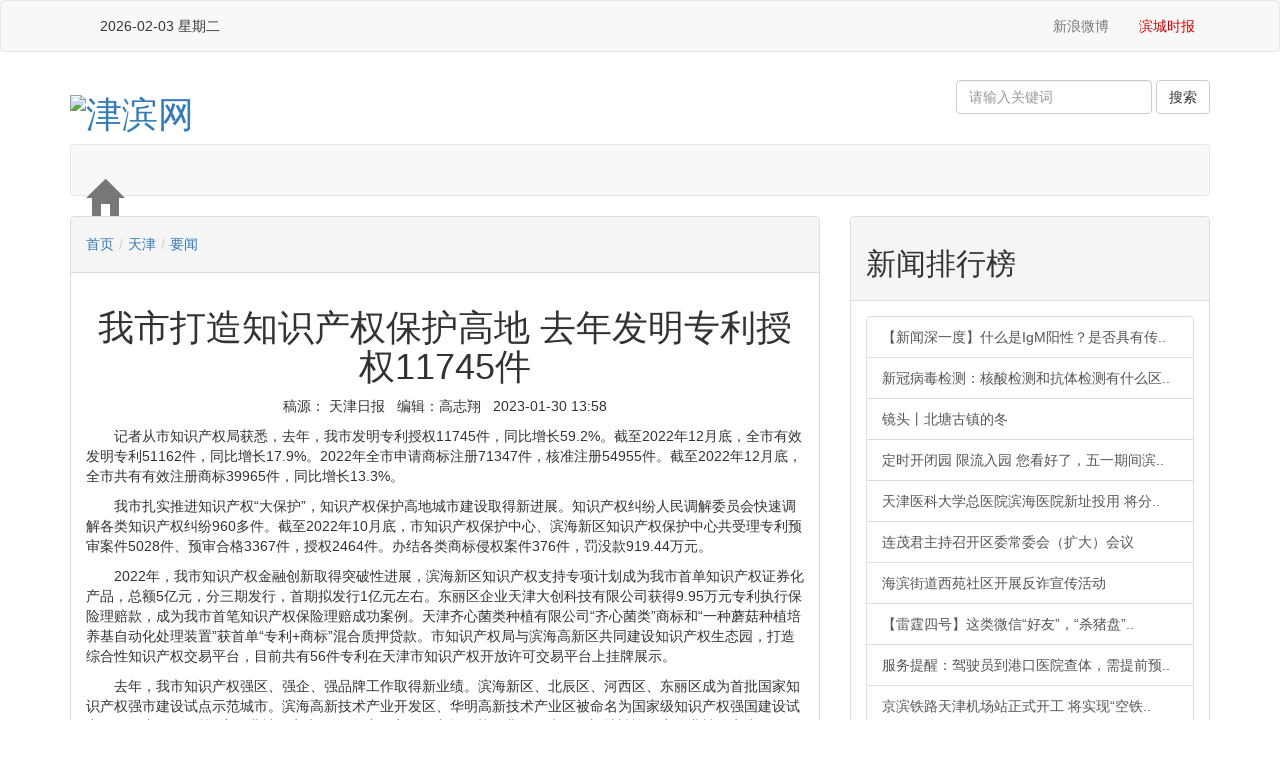

--- FILE ---
content_type: text/html
request_url: http://www.tjbh.com/c/2023-01-30/1159055.shtml
body_size: 21956
content:

<!DOCTYPE html>
<html lang="zh-cn">
<head>
  <meta charset="utf-8">
<!--包含通用样式-->

<meta charset="utf-8" />
<meta http-equiv="X-UA-Compatible" content="IE=edge">
<meta name="renderer" content="webkit" />
<meta name="viewport" content="width=device-width, initial-scale=1, maximum-scale=1" />
<script src="https://cdn.jsdelivr.net/npm/jquery@1.12.4/dist/jquery.min.js"></script>
<link href="https://cdn.bootcss.com/twitter-bootstrap/3.0.3/css/bootstrap.min.css" rel="stylesheet">
  <link href="https://cdn.jsdelivr.net/npm/bootstrap@3.3.7/dist/css/bootstrap.min.css" rel="stylesheet">
<link rel="stylesheet" type="text/css" href="/bh_libs/css/style.css" />
<link rel="stylesheet" type="text/css" href="/bh_libs/css/content.css" />
<script src="http://www.tjbh.com/zcms//framework/components/qrcode.js"></script>
<title>我市打造知识产权保护高地&#32;去年发明专利授权11745件</title>
<meta name="description" content="" />
  <style type="text/css">
	table,tr,td{
		border: 1px solid #ddd;
      text-align: center;
	}
</style>
</head>
<body class="bg-white">
 <!-- 包含页头 -->
 

 <style>
     
 @media (max-width: 768px){
.nav.navbar-nav.er ,.navbar-header{
    display: none;
}
    .nav>li,.navbar-header {
    float: left;
}
   a.navbar-brand {
    padding: 0;
}
 
    .navbar-brand>h1 {
    padding: 3px 5px;
    margin: 0;
    font-size: 120%;
    font-weight: bold;
    font-family: 'Microsoft YaHei';
    line-height: 35px;
    color: #fff;
}.nav>li>a {
    position: relative;
    display: block;
    padding: 10px 10px;
}
 }   
  </style>

<!-- 最顶部 -->
<nav class="navbar navbar-default yinc" role="navigation">
			<a class="fhsy" href="http://www.tjbh.com"></a>
			<div class="container">
				<div class="collapse navbar-collapse" id="bs-example-navbar-collapse-1">
					<ul id="nav-l-ul" class="nav navbar-nav ydh">
						<li>
							<a href="#" id="localtime"></a>
							<script type="text/javascript">
								function showLocale(objD) {
									var str, colorhead, colorfoot;
									var yy = objD.getYear();
									if (yy < 1900) yy = yy + 1900;
									var MM = objD.getMonth() + 1;
									if (MM < 10) MM = '0' + MM;
									var dd = objD.getDate();
									if (dd < 10) dd = '0' + dd;
									var hh = objD.getHours();
									if (hh < 10) hh = '0' + hh;
									var mm = objD.getMinutes();
									if (mm < 10) mm = '0' + mm;
									var ss = objD.getSeconds();
									if (ss < 10) ss = '0' + ss;
									var ww = objD.getDay();
									if (ww == 0) colorhead = "<font color=\"#FF0000\">";
									if (ww > 0 && ww < 6) colorhead = "<font color=\"#373737\">";
									if (ww == 6) colorhead = "<font color=\"#008000\">";
									if (ww == 0) ww = "星期日";
									if (ww == 1) ww = "星期一";
									if (ww == 2) ww = "星期二";
									if (ww == 3) ww = "星期三";
									if (ww == 4) ww = "星期四";
									if (ww == 5) ww = "星期五";
									if (ww == 6) ww = "星期六";
									colorfoot = "</font>"
									str = colorhead + yy + "-" + MM + "-" + dd + " " + ww + colorfoot;
									return (str);
								}

								function tick() {
									var today;
									today = new Date();
									document.getElementById("localtime").innerHTML = showLocale(today);
									window.setTimeout("tick()", 1000);
								}
								tick();
							</script>
						</li>
						<li class="fh"><a href="http://www.tjbh.com"></a></li>
					</ul>
					<ul class="nav navbar-nav navbar-right">
						<li><a href="http://weibo.com/bhfbt"><img src="/bh_libs/img/i01.png" alt=""> 新浪微博</a></li>
						<!-- <li><a href="http://e.t.qq.com/tjsbhxq"><img src="${prefix("bh_libs/img/i02.png")}" alt=""> 腾讯微博</a></li> -->
						<li><a href="http://bhsb.tjbh.com/html/2016-12/06/node_1.htm" style="color:#C00">滨城时报</a></li>
					</ul>
				</div>
			</div>
		</nav>
<!-- 主区块 -->
<div class="container" style="background: #fff">
<!-- 标识及搜索 -->
  <div class="row">
				<div class="col-lg-6">
					<a href="/">
						<h1 class="logo"> <img alt="津滨网" title="津滨网" src="/bh_libs/img/jbw201605sy_05.jpg"></h1>
					</a>
				</div>
				<div class="col-lg-6 ydh">
					<div id="search">
	<form method="get" action="http://www.tjbh.com//zcms/search/result" class="navbar-form navbar-right">
		<div class="form-group">
			<input type="text" name="Query"  class="form-control" value="" suggest="true" suggestsource="Search.suggest" size="20"
			 placeholder="请输入关键词" />
			<input name="SiteID" type="hidden" value="127" />
			<input name="AllSite" type="hidden" value="" />
		</div>
		<input type="submit" value="搜索" class="btn btn-default" />
	</form>
</div>
				</div>
			</div>
<!-- 栏目导航 -->
<div class="navbar navbar-default" role="navigation">
				<!-- Brand and toggle get grouped for better mobile display -->
				<div class="navbar-header"> <a class="navbar-brand" href="http://www.tjbh.com">
						<h1><span class="glyphicon glyphicon-home"></span></h1>
					</a> </div>

				<!-- Collect the nav links, forms, and other content for toggling -->
				<div class="bs-example bs-example-tabs">
					
                      
     
    
                      
</div>					
				


    
    </div>
  <div class="row">
   <!-- 导航及标题 -->
   <div class="col-md-8 col-xs-12">
	<div class="panel panel-default">
		<div class="panel-heading ydh">
			<h5>
				<a href='/'>首页</a><span style='color:#ccc;padding:0 5px;'>/</span><a href='/tj/'>天津</a><span style='color:#ccc;padding:0 5px;'>/</span><a href='/tj/yw/'>要闻</a>
			</h5>
		</div>
		<div class="panel-body">
       <h1 class="text-center" id="title-h1">我市打造知识产权保护高地 去年发明专利授权11745件</h1>
			<p class="text-center">稿源：​&#32;天津日报 &nbsp;&nbsp;编辑：高志翔
				&nbsp;&nbsp;2023-01-30&#32;13:58</p>
			<div id="cons"> <p style="text-indent: 2em; text-align: left;">记者从市知识产权局获悉，去年，我市发明专利授权11745件，同比增长59.2%。截至2022年12月底，全市有效发明专利51162件，同比增长17.9%。2022年全市申请商标注册71347件，核准注册54955件。截至2022年12月底，全市共有有效注册商标39965件，同比增长13.3%。</p><p style="text-indent: 2em; text-align: left;">我市扎实推进知识产权“大保护”，知识产权保护高地城市建设取得新进展。知识产权纠纷人民调解委员会快速调解各类知识产权纠纷960多件。截至2022年10月底，市知识产权保护中心、滨海新区知识产权保护中心共受理专利预审案件5028件、预审合格3367件，授权2464件。办结各类商标侵权案件376件，罚没款919.44万元。</p><p style="text-indent: 2em; text-align: left;">2022年，我市知识产权金融创新取得突破性进展，滨海新区知识产权支持专项计划成为我市首单知识产权证券化产品，总额5亿元，分三期发行，首期拟发行1亿元左右。东丽区企业天津大创科技有限公司获得9.95万元专利执行保险理赔款，成为我市首笔知识产权保险理赔成功案例。天津齐心菌类种植有限公司“齐心菌类”商标和“一种蘑菇种植培养基自动化处理装置”获首单“专利+商标”混合质押贷款。市知识产权局与滨海高新区共同建设知识产权生态园，打造综合性知识产权交易平台，目前共有56件专利在天津市知识产权开放许可交易平台上挂牌展示。</p><p style="text-indent: 2em; text-align: left;">去年，我市知识产权强区、强企、强品牌工作取得新业绩。滨海新区、北辰区、河西区、东丽区成为首批国家知识产权强市建设试点示范城市。滨海高新技术产业开发区、华明高新技术产业区被命名为国家级知识产权强国建设试点园区。中国天辰等8家企业被确定为2022年度国家知识产权示范企业，天津久日新材料等49家企业被确定为2022年度国家知识产权优势企业，和能人居科技（天津）集团股份有限公司等37家单位被确定为2022年高质量专利创造试点单位。</p><p style="text-indent: 2em; text-align: left;">（记者&nbsp;张璐）</p><p><br style="text-indent: 2em; text-align: left;"/></p> </div>
			
		</div>
		
<!-- 分享按钮 -->
<div class="m-md m-t-lg">
 <link rel="stylesheet" href="https://cdnjs.cloudflare.com/ajax/libs/social-share.js/1.0.16/css/share.min.css">
  <script src="https://cdnjs.cloudflare.com/ajax/libs/social-share.js/1.0.16/js/social-share.min.js"></script>
  <!-- 只要一个div的class是social-share即可，内容会自动初始化 -->
  <div class="share-component" data-sites="weibo,qzone,qq,wechat"></div>
</div>
<!-- 上一篇下一篇 -->
<div class="m-md b-t b-light text-left">
 <ul class="list-unstyled m-sm lh20 font14">
  <li><strong>上一篇</strong>：
    <a href="/c/2023-01-30/1159613.shtml">开往春天的列车丨天津：“卯”足干劲拼经济&#32;“兔”飞猛进开新局</a>
    </li>
  <li><strong>下一篇</strong>：
    <a href="/c/2023-01-30/1159054.shtml">今年天津建设领域“大盘子”定了，点进来看看都有啥</a>
    </li>
 </ul>
</div>
<!-- 相关内容 -->

	


	</div>
</div>
   <!-- 右侧 -->
   <div class="col-md-4 col-xs-12">
    
	<div class="panel panel-default">
		<div class="panel-heading">
			<h2>新闻排行榜</h2>
		</div>
		<div class="panel-body">
			<div class="list-group ph">
				
					
						<a href="/c/2020-11-23/801066.shtml" title="【新闻深一度】什么是IgM阳性？是否具有传染性？市疾控专家的权威解答来了……" class="list-group-item">【新闻深一度】什么是IgM阳性？是否具有传..</a>
						<a href="/c/2020-05-11/674348.shtml" title="新冠病毒检测：核酸检测和抗体检测有什么区别？" class="list-group-item">新冠病毒检测：核酸检测和抗体检测有什么区..</a>
						<a href="/c/2025-12-08/1495029.shtml" title="镜头丨北塘古镇的冬" class="list-group-item">镜头丨北塘古镇的冬</a>
						<a href="/c/2020-04-28/666408.shtml" title="定时开闭园&#32;限流入园&#32;您看好了，五一期间滨海新区11座城市公园及广场这么开放" class="list-group-item">定时开闭园&#32;限流入园&#32;您看好了，五一期间滨..</a>
						<a href="/c/2019-12-29/558548.shtml" title="天津医科大学总医院滨海医院新址投用&#32;将分步实施搬迁&#32;预计明年上半年完成整体搬迁" class="list-group-item">天津医科大学总医院滨海医院新址投用&#32;将分..</a>
						<a href="/c/2020-04-29/667254.shtml" title="连茂君主持召开区委常委会（扩大）会议" class="list-group-item">连茂君主持召开区委常委会（扩大）会议</a>
						<a href="/c/2025-12-10/1495637.shtml" title="海滨街道西苑社区开展反诈宣传活动" class="list-group-item">海滨街道西苑社区开展反诈宣传活动</a>
						<a href="/c/2020-04-28/666092.shtml" title="【雷霆四号】这类微信“好友”，“杀猪盘”可能已经盯上你了！" class="list-group-item">【雷霆四号】这类微信“好友”，“杀猪盘”..</a>
						<a href="/c/2020-04-08/651068.shtml" title="服务提醒：驾驶员到港口医院查体，需提前预约！" class="list-group-item">服务提醒：驾驶员到港口医院查体，需提前预..</a>
						<a href="/c/2025-12-08/1495027.shtml" title="京滨铁路天津机场站正式开工&#32;将实现“空铁轨”零换乘" class="list-group-item">京滨铁路天津机场站正式开工&#32;将实现“空铁..</a>
				
			</div>
		</div>
		<div class="panel-heading">
			<h2>最新新闻</h2>
		</div>
		<div class="panel-body">
			<div class="list-group">
				
					
						<a href="/c/2025-12-26/1500028.shtml" title="中央生态环境保护督察在天津丨中央生态环境保护督察组交办第二十八批群众信访举报件办理情况" class="list-group-item">中央生态环境保护督察在天津丨中央生态环境..</a>
						<a href="/c/2025-12-26/1500163.shtml" title="打开2025的记忆盒子｜大国工程，见证中国之“变”" class="list-group-item">打开2025的记忆盒子｜大国工程，见证中国之..</a>
						<a href="/c/2025-12-26/1500177.shtml" title="打开2025的记忆盒子｜这些突破，让未来触手可及" class="list-group-item">打开2025的记忆盒子｜这些突破，让未来触手..</a>
						<a href="/c/2025-12-26/1500173.shtml" title="14297.5亿斤！沃野良田筑牢“丰收密码”" class="list-group-item">14297.5亿斤！沃野良田筑牢“丰收密码”</a>
						<a href="/c/2025-12-26/1500178.shtml" title="在这座海上牧场，大黄鱼住上“健身房”" class="list-group-item">在这座海上牧场，大黄鱼住上“健身房”</a>
						<a href="/c/2025-12-26/1500175.shtml" title="前11个月我国消费品工业平稳增长&#32;支撑作用凸显" class="list-group-item">前11个月我国消费品工业平稳增长&#32;支撑作用..</a>
						<a href="/c/2025-12-26/1500176.shtml" title="逛非遗大集、采新鲜水果&#32;元旦消费市场“热”力十足" class="list-group-item">逛非遗大集、采新鲜水果&#32;元旦消费市场“热..</a>
						<a href="/c/2025-12-26/1500174.shtml" title="【理响中国·经视图】读懂中国经济的韧性和底气" class="list-group-item">【理响中国·经视图】读懂中国经济的韧性和..</a>
						<a href="https://h.xinhuaxmt.com/vh512/share/12892516?docid=12892516&amp;newstype=1001&amp;d=1350259" title="追光｜这一年，那些“破圈”的体育热词" class="list-group-item">追光｜这一年，那些“破圈”的体育热词</a>
						<a href="/c/2025-12-26/1500170.shtml" title="钟声｜二〇二五中美经贸启示录：以务实行动勇担大国责任" class="list-group-item">钟声｜二〇二五中美经贸启示录：以务实行动..</a>
				
			</div>
		</div>
		<div class="panel-heading">
			<h2><a href="#home">滨海视频</a></h2>
		</div>
		<div class="panel-body">
			<div class="list-group row">
				
					
						<div class="col-xs-6  text-right">
							<a href="/c/2022-04-19/1031234.shtml" title="推出14项“免申即享”清单&#32;生态城工程建设项目审批“再提速”（附视频）"><img src="/upload/resources/video/2022/04/20/588899_115x76c.jpg" alt="" />
								<div class="recotitle">推出14项“免申即享</div>
							</a>
						</div>
						<div class="col-xs-6  text-left">
							<a href="/c/2022-04-19/1031232.shtml" title="天津经开区首批智慧停车场正式投入运营！1000多个停车位向公众开放（附视频）"><img src="/upload/resources/video/2022/04/20/588898_115x76c.jpg" alt="" />
								<div class="recotitle">天津经开区首批智慧</div>
							</a>
						</div>
						<div class="col-xs-6  text-right">
							<a href="/c/2022-04-19/1031230.shtml" title="经开区双创载体升级培育系列活动&#32;——举办聚焦“企业税务管理”助力企业高质量发展云课堂"><img src="/upload/resources/video/2022/04/20/588897_115x76c.jpg" alt="" />
								<div class="recotitle">经开区双创载体升级</div>
							</a>
						</div>
						<div class="col-xs-6  text-left">
							<a href="/c/2021-02-22/845374.shtml" title="春节假期滨城电影市场真“牛”"><img src="/upload/resources/video/2021/02/22/281855_115x76c.jpg" alt="" />
								<div class="recotitle">春节假期滨城电影市</div>
							</a>
						</div>
				
			</div>
		</div>
	</div>

   </div>
  </div>
 <!-- 包含页尾 -->
 
<div class="row">
<div class="col-lg12 col-lg-12 yinc">
					<div class="panel panel-default">
						<ul id="myTab" class="panel-heading nav nav-tabs" role="tablist">
							<li role="presentation" class="active">
								<h2><a href="#yq" role="tab" data-toggle="tab">友情链接</a></h2>
							</li>
						</ul>
						<div class="tab-content">
							<div role="tabpanel" class="tab-pane active" id="yq">
								<ul class="list-inline">
									<li style="padding-left: 5px;"><a class="btn btn-link" href="http://www.xinhua.org/" target="_blank">新华网</a></li>
									<li><a class="btn btn-link" href="http://www.people.com.cn/" target="_blank">人民网</a></li>
									<li><a class="btn btn-link" href="http://www.cctv.com/" target="_blank">央视网</a></li>
									<li><a class="btn btn-link" href="http://www.cnr.cn/" target="_blank">中广网</a></li>
									<li><a class="btn btn-link" href="http://www.chinanews.com/" target="_blank">中国新闻网</a></li>
									<li><a class="btn btn-link" href="http://www.gmw.cn/" target="_blank">光明网</a></li>
									<li><a class="btn btn-link" href="http://www.ce.cn/" target="_blank">中国经济网</a></li>
									<li><a class="btn btn-link" href="http://www.cri.com.cn/" target="_blank">国际在线</a></li>
									<li><a class="btn btn-link" href="http://www.china.com.cn/" target="_blank">中国网</a></li>
									<li><a class="btn btn-link" href="http://cn.chinadaily.com.cn/" target="_blank">中国日报网</a></li>
									<li><a class="btn btn-link" href="http://www.tjbh.gov.cn/" target="_blank">滨海新区政务网</a></li>
									<li><a class="btn btn-link" href="http://www.tj.gov.cn/" target="_blank">天津政务网</a></li>
									<li><a class="btn btn-link" href="http://www.enorth.com.cn/" target="_blank">北方网</a></li>
									<li><a class="btn btn-link" href="http://www.qianlong.com/" target="_blank">千龙网</a></li>
									<li><a class="btn btn-link" href="http://www.eastday.com/" target="_blank">东方网</a></li>
									<li><a class="btn btn-link" href="http://www.cqnews.net/" target="_blank">华龙网</a></li>
									<li><a class="btn btn-link" href="http://www.hebei.com.cn/" target="_blank">长城网</a></li>
									<li><a class="btn btn-link" href="http://www.southcn.com/" target="_blank">南方网</a></li>
									<li><a class="btn btn-link" href="http://www.rednet.cn/" target="_blank">红网</a></li>
									<li><a class="btn btn-link" href="https://www.dzwww.com/" target="_blank">大众网</a></li>
									<li><a class="btn btn-link" href="http://www.china-tjftz.gov.cn" target="_blank">中国(天津)自由贸易试验区</a></li>
									<li><a class="btn btn-link" href="https://www.teda.gov.cn/" target="_blank">天津经济技术开发区</a></li>
									<li><a class="btn btn-link" href="https://www.tjftz.gov.cn/" target="_blank">天津港保税区</a></li>
									<li><a class="btn btn-link" href="http://www.tht.gov.cn/" target="_blank">天津滨海高新区</a></li>
									<li><a class="btn btn-link" href="https://www.dongjiang.gov.cn/" target="_blank">天津东疆保税港区</a></li>
									<li><a class="btn btn-link" href="https://www.eco-city.gov.cn/" target="_blank">中新天津生态城</a></li>
									<style>
										.list-inline li{ width:auto;}
									</style>
								</ul>
							</div>
							<div role="tabpanel" class="tab-pane" id="hb">
								
							</div>
							<div role="tabpanel" class="tab-pane" id="wzdh">
								
							</div>
						</div>
					</div>
				</div>
</div>

</div>

</div>
<div class="f_info">
			<div class="container">
				<div class="row">
                  
					<div class="col-md-12 ydh">
						<h4 id="f-nav" class="text-center"><a href="http://www.tjbh.com/c/2022-04-20/1030875.shtml" target="_blank">关于我们</a> | <a href="http://www.tjbh.com/c/2022-04-20/1030879.shtml" target="_blank">广告服务</a> | <a href="http://www.tjbh.com/c/2022-04-20/1030897.shtml" target="_blank">联系方式</a> | <a href="http://www.tjbh.com/c/2022-04-20/1030903.shtml" target="_blank">版权说明</a> </h4>
					</div>
					<div class="col-mg-12 text-center">
						<h5>津滨网版权所有，未经书面授权禁止使用 服务邮箱：jinbinwang2015@163.com  举报电话：25204288</h5>
                        
						<h5>互联网新闻信息服务许可证：12120200003 <a href="http://beian.miit.gov.cn" target="_blank">备案序号：津ICP备2021001896号-1</a><a href="#" target="_blank" \><img src="http://www.tjbh.com/bh_libs/img/beian.jpg"
								 width="26" height="26" alt=""></a>津公网安备 12010702000020号</h5>
						<p id="f-img" class="ydh">
							         <a href="http://www.12377.cn/" target="_blank"><img src="http://www.tjbh.com/zcms/preview/jbw/zxjb/20220524224448.jpg"
									 alt=""></a> <a href="http://www.12377.cn/node_548446.htm" target="_blank"><img src="http://www.tjbh.com/zcms/preview/jbw/zxjb/20220525110353.jpg"
									 alt=""></a> <a href="https://www.qinglangtianjin.com/" target="_blank"><img src="http://www.tjbh.com/zcms/preview/jbw/zxjb/20220525110333.jpg"
									 alt="天津互联网违法和不良信息举报中心"></a> <a href="http://www.tjbh.com/zxjb/" target="_blank"><img src="http://www.tjbh.com/zcms/preview/jbw/zxjb/20220525110342.jpg"
									 alt="举报入口"></a>
</p>
					</div>
				</div>
			</div>
		</div>



<script src="/v3/js/jquery.min.js"></script>
<script src="/bh_libs/js/bootstrap.min.js"></script>
<script src="/bh_libs/js/bootstrap-lightbox.min.js"></script>
<script src="/bh_libs/js/index.js"></script>
<script src="/bh_libs/js/jquery.liMarquee.js"></script>
<script>
		$(function() {
			$('#myLightbox').lightbox();
			$('.bhsd-list').liMarquee();
          //$('#myTab a:last').tab('show')
		});
		</script>

<script src="http://www.tjbh.com/zcms/stat/front/stat.js" type="text/javascript"></script>
<script>
if(window._zcms_stat)_zcms_stat("SiteID=127&CatalogInnerCode=001358000001&Type=Article&LeafID=1159055&Dest=http://www.tjbh.com/zcms/stat/dealer");
</script>

<!-- App=ZCMS(新媒体内容发布系统) 2.4.0,CostTime=883,PublishDate=2023-01-30 20:47:58 -->
</body>
</html>